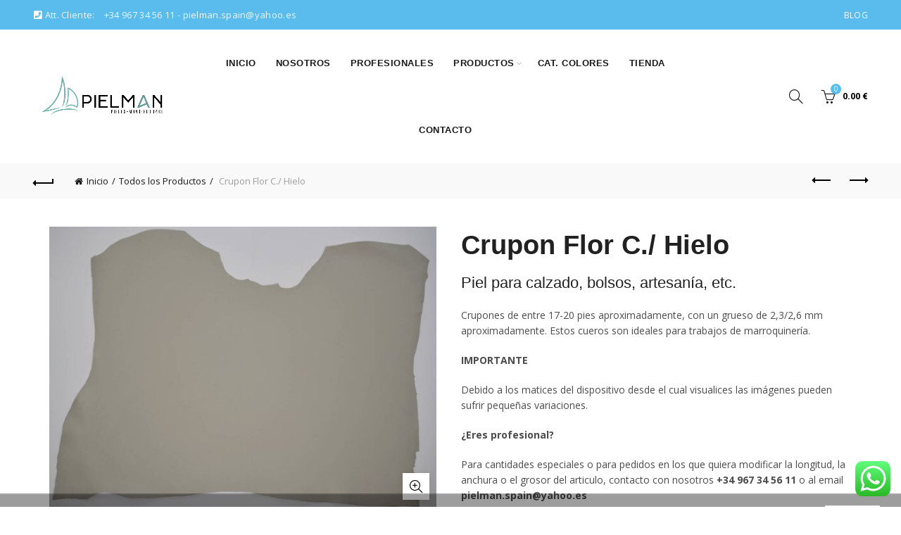

--- FILE ---
content_type: text/html; charset=UTF-8
request_url: https://pielman.com/producto/crupon-flor-c-hielo/
body_size: 18609
content:
<!DOCTYPE html>
<!--[if IE 8]>
<html class="ie ie8" lang="es">
<![endif]-->
<!--[if !(IE 7) & !(IE 8)]><!-->
<html lang="es">
<!--<![endif]-->
<head>
	<meta charset="UTF-8">
	<meta name="viewport" content="width=device-width, initial-scale=1.0, maximum-scale=1.0, user-scalable=no">
	<link rel="profile" href="https://gmpg.org/xfn/11">
	<link rel="pingback" href="https://pielman.com/xmlrpc.php">

	<title>Crupon Flor C./ Hielo &#8211; Cordones de piel para calzado</title>
<meta name='robots' content='max-image-preview:large' />
<link rel='dns-prefetch' href='//www.googletagmanager.com' />
<link rel='dns-prefetch' href='//fonts.googleapis.com' />
<link rel='dns-prefetch' href='//s.w.org' />
<link rel="alternate" type="application/rss+xml" title="Cordones de piel para calzado &raquo; Feed" href="https://pielman.com/feed/" />
<link rel="alternate" type="application/rss+xml" title="Cordones de piel para calzado &raquo; Feed de los comentarios" href="https://pielman.com/comments/feed/" />
<link rel='stylesheet' id='wp-block-library-css'  href='https://pielman.com/wp-includes/css/dist/block-library/style.min.css?ver=6.0.11' type='text/css' media='all' />
<link rel='stylesheet' id='wc-block-vendors-style-css'  href='https://pielman.com/wp-content/plugins/woocommerce/packages/woocommerce-blocks/build/vendors-style.css?ver=4.0.0' type='text/css' media='all' />
<link rel='stylesheet' id='wc-block-style-css'  href='https://pielman.com/wp-content/plugins/woocommerce/packages/woocommerce-blocks/build/style.css?ver=4.0.0' type='text/css' media='all' />
<style id='global-styles-inline-css' type='text/css'>
body{--wp--preset--color--black: #000000;--wp--preset--color--cyan-bluish-gray: #abb8c3;--wp--preset--color--white: #ffffff;--wp--preset--color--pale-pink: #f78da7;--wp--preset--color--vivid-red: #cf2e2e;--wp--preset--color--luminous-vivid-orange: #ff6900;--wp--preset--color--luminous-vivid-amber: #fcb900;--wp--preset--color--light-green-cyan: #7bdcb5;--wp--preset--color--vivid-green-cyan: #00d084;--wp--preset--color--pale-cyan-blue: #8ed1fc;--wp--preset--color--vivid-cyan-blue: #0693e3;--wp--preset--color--vivid-purple: #9b51e0;--wp--preset--gradient--vivid-cyan-blue-to-vivid-purple: linear-gradient(135deg,rgba(6,147,227,1) 0%,rgb(155,81,224) 100%);--wp--preset--gradient--light-green-cyan-to-vivid-green-cyan: linear-gradient(135deg,rgb(122,220,180) 0%,rgb(0,208,130) 100%);--wp--preset--gradient--luminous-vivid-amber-to-luminous-vivid-orange: linear-gradient(135deg,rgba(252,185,0,1) 0%,rgba(255,105,0,1) 100%);--wp--preset--gradient--luminous-vivid-orange-to-vivid-red: linear-gradient(135deg,rgba(255,105,0,1) 0%,rgb(207,46,46) 100%);--wp--preset--gradient--very-light-gray-to-cyan-bluish-gray: linear-gradient(135deg,rgb(238,238,238) 0%,rgb(169,184,195) 100%);--wp--preset--gradient--cool-to-warm-spectrum: linear-gradient(135deg,rgb(74,234,220) 0%,rgb(151,120,209) 20%,rgb(207,42,186) 40%,rgb(238,44,130) 60%,rgb(251,105,98) 80%,rgb(254,248,76) 100%);--wp--preset--gradient--blush-light-purple: linear-gradient(135deg,rgb(255,206,236) 0%,rgb(152,150,240) 100%);--wp--preset--gradient--blush-bordeaux: linear-gradient(135deg,rgb(254,205,165) 0%,rgb(254,45,45) 50%,rgb(107,0,62) 100%);--wp--preset--gradient--luminous-dusk: linear-gradient(135deg,rgb(255,203,112) 0%,rgb(199,81,192) 50%,rgb(65,88,208) 100%);--wp--preset--gradient--pale-ocean: linear-gradient(135deg,rgb(255,245,203) 0%,rgb(182,227,212) 50%,rgb(51,167,181) 100%);--wp--preset--gradient--electric-grass: linear-gradient(135deg,rgb(202,248,128) 0%,rgb(113,206,126) 100%);--wp--preset--gradient--midnight: linear-gradient(135deg,rgb(2,3,129) 0%,rgb(40,116,252) 100%);--wp--preset--duotone--dark-grayscale: url('#wp-duotone-dark-grayscale');--wp--preset--duotone--grayscale: url('#wp-duotone-grayscale');--wp--preset--duotone--purple-yellow: url('#wp-duotone-purple-yellow');--wp--preset--duotone--blue-red: url('#wp-duotone-blue-red');--wp--preset--duotone--midnight: url('#wp-duotone-midnight');--wp--preset--duotone--magenta-yellow: url('#wp-duotone-magenta-yellow');--wp--preset--duotone--purple-green: url('#wp-duotone-purple-green');--wp--preset--duotone--blue-orange: url('#wp-duotone-blue-orange');--wp--preset--font-size--small: 13px;--wp--preset--font-size--medium: 20px;--wp--preset--font-size--large: 36px;--wp--preset--font-size--x-large: 42px;}.has-black-color{color: var(--wp--preset--color--black) !important;}.has-cyan-bluish-gray-color{color: var(--wp--preset--color--cyan-bluish-gray) !important;}.has-white-color{color: var(--wp--preset--color--white) !important;}.has-pale-pink-color{color: var(--wp--preset--color--pale-pink) !important;}.has-vivid-red-color{color: var(--wp--preset--color--vivid-red) !important;}.has-luminous-vivid-orange-color{color: var(--wp--preset--color--luminous-vivid-orange) !important;}.has-luminous-vivid-amber-color{color: var(--wp--preset--color--luminous-vivid-amber) !important;}.has-light-green-cyan-color{color: var(--wp--preset--color--light-green-cyan) !important;}.has-vivid-green-cyan-color{color: var(--wp--preset--color--vivid-green-cyan) !important;}.has-pale-cyan-blue-color{color: var(--wp--preset--color--pale-cyan-blue) !important;}.has-vivid-cyan-blue-color{color: var(--wp--preset--color--vivid-cyan-blue) !important;}.has-vivid-purple-color{color: var(--wp--preset--color--vivid-purple) !important;}.has-black-background-color{background-color: var(--wp--preset--color--black) !important;}.has-cyan-bluish-gray-background-color{background-color: var(--wp--preset--color--cyan-bluish-gray) !important;}.has-white-background-color{background-color: var(--wp--preset--color--white) !important;}.has-pale-pink-background-color{background-color: var(--wp--preset--color--pale-pink) !important;}.has-vivid-red-background-color{background-color: var(--wp--preset--color--vivid-red) !important;}.has-luminous-vivid-orange-background-color{background-color: var(--wp--preset--color--luminous-vivid-orange) !important;}.has-luminous-vivid-amber-background-color{background-color: var(--wp--preset--color--luminous-vivid-amber) !important;}.has-light-green-cyan-background-color{background-color: var(--wp--preset--color--light-green-cyan) !important;}.has-vivid-green-cyan-background-color{background-color: var(--wp--preset--color--vivid-green-cyan) !important;}.has-pale-cyan-blue-background-color{background-color: var(--wp--preset--color--pale-cyan-blue) !important;}.has-vivid-cyan-blue-background-color{background-color: var(--wp--preset--color--vivid-cyan-blue) !important;}.has-vivid-purple-background-color{background-color: var(--wp--preset--color--vivid-purple) !important;}.has-black-border-color{border-color: var(--wp--preset--color--black) !important;}.has-cyan-bluish-gray-border-color{border-color: var(--wp--preset--color--cyan-bluish-gray) !important;}.has-white-border-color{border-color: var(--wp--preset--color--white) !important;}.has-pale-pink-border-color{border-color: var(--wp--preset--color--pale-pink) !important;}.has-vivid-red-border-color{border-color: var(--wp--preset--color--vivid-red) !important;}.has-luminous-vivid-orange-border-color{border-color: var(--wp--preset--color--luminous-vivid-orange) !important;}.has-luminous-vivid-amber-border-color{border-color: var(--wp--preset--color--luminous-vivid-amber) !important;}.has-light-green-cyan-border-color{border-color: var(--wp--preset--color--light-green-cyan) !important;}.has-vivid-green-cyan-border-color{border-color: var(--wp--preset--color--vivid-green-cyan) !important;}.has-pale-cyan-blue-border-color{border-color: var(--wp--preset--color--pale-cyan-blue) !important;}.has-vivid-cyan-blue-border-color{border-color: var(--wp--preset--color--vivid-cyan-blue) !important;}.has-vivid-purple-border-color{border-color: var(--wp--preset--color--vivid-purple) !important;}.has-vivid-cyan-blue-to-vivid-purple-gradient-background{background: var(--wp--preset--gradient--vivid-cyan-blue-to-vivid-purple) !important;}.has-light-green-cyan-to-vivid-green-cyan-gradient-background{background: var(--wp--preset--gradient--light-green-cyan-to-vivid-green-cyan) !important;}.has-luminous-vivid-amber-to-luminous-vivid-orange-gradient-background{background: var(--wp--preset--gradient--luminous-vivid-amber-to-luminous-vivid-orange) !important;}.has-luminous-vivid-orange-to-vivid-red-gradient-background{background: var(--wp--preset--gradient--luminous-vivid-orange-to-vivid-red) !important;}.has-very-light-gray-to-cyan-bluish-gray-gradient-background{background: var(--wp--preset--gradient--very-light-gray-to-cyan-bluish-gray) !important;}.has-cool-to-warm-spectrum-gradient-background{background: var(--wp--preset--gradient--cool-to-warm-spectrum) !important;}.has-blush-light-purple-gradient-background{background: var(--wp--preset--gradient--blush-light-purple) !important;}.has-blush-bordeaux-gradient-background{background: var(--wp--preset--gradient--blush-bordeaux) !important;}.has-luminous-dusk-gradient-background{background: var(--wp--preset--gradient--luminous-dusk) !important;}.has-pale-ocean-gradient-background{background: var(--wp--preset--gradient--pale-ocean) !important;}.has-electric-grass-gradient-background{background: var(--wp--preset--gradient--electric-grass) !important;}.has-midnight-gradient-background{background: var(--wp--preset--gradient--midnight) !important;}.has-small-font-size{font-size: var(--wp--preset--font-size--small) !important;}.has-medium-font-size{font-size: var(--wp--preset--font-size--medium) !important;}.has-large-font-size{font-size: var(--wp--preset--font-size--large) !important;}.has-x-large-font-size{font-size: var(--wp--preset--font-size--x-large) !important;}
</style>
<link rel='stylesheet' id='rs-plugin-settings-css'  href='https://pielman.com/wp-content/plugins/revslider/public/assets/css/rs6.css?ver=6.3.9' type='text/css' media='all' />
<style id='rs-plugin-settings-inline-css' type='text/css'>
#rs-demo-id {}
</style>
<style id='woocommerce-inline-inline-css' type='text/css'>
.woocommerce form .form-row .required { visibility: visible; }
</style>
<link rel='stylesheet' id='bootstrap-css'  href='https://pielman.com/wp-content/themes/basel/css/bootstrap.min.css?ver=5.2.0' type='text/css' media='all' />
<link rel='stylesheet' id='basel-style-css'  href='https://pielman.com/wp-content/themes/basel/style.min.css?ver=5.2.0' type='text/css' media='all' />
<link rel='stylesheet' id='js_composer_front-css'  href='https://pielman.com/wp-content/plugins/js_composer/assets/css/js_composer.min.css?ver=6.5.0' type='text/css' media='all' />
<link rel='stylesheet' id='vc_font_awesome_5_shims-css'  href='https://pielman.com/wp-content/plugins/js_composer/assets/lib/bower/font-awesome/css/v4-shims.min.css?ver=6.5.0' type='text/css' media='all' />
<link rel='stylesheet' id='vc_font_awesome_5-css'  href='https://pielman.com/wp-content/plugins/js_composer/assets/lib/bower/font-awesome/css/all.min.css?ver=6.5.0' type='text/css' media='all' />
<link rel='stylesheet' id='xts-google-fonts-css'  href='//fonts.googleapis.com/css?family=Open+Sans%3A300%2C400%2C600%2C700%2C800%2C300italic%2C400italic%2C600italic%2C700italic%2C800italic%7CLato%3A100%2C300%2C400%2C700%2C900%2C100italic%2C300italic%2C400italic%2C700italic%2C900italic&#038;ver=5.2.0' type='text/css' media='all' />
<link rel='stylesheet' id='basel-dynamic-style-css'  href='https://pielman.com/wp-content/uploads/2022/03/basel-dynamic-1647209576.css?ver=5.2.0' type='text/css' media='all' />
<script type="text/template" id="tmpl-variation-template">
	<div class="woocommerce-variation-description">{{{ data.variation.variation_description }}}</div>
	<div class="woocommerce-variation-price">{{{ data.variation.price_html }}}</div>
	<div class="woocommerce-variation-availability">{{{ data.variation.availability_html }}}</div>
</script>
<script type="text/template" id="tmpl-unavailable-variation-template">
	<p>Lo sentimos, este producto no está disponible. Por favor elige otra combinación.</p>
</script>
<script type='text/javascript' src='https://pielman.com/wp-includes/js/jquery/jquery.min.js?ver=3.6.0' id='jquery-core-js'></script>
<script type='text/javascript' src='https://pielman.com/wp-includes/js/jquery/jquery-migrate.min.js?ver=3.3.2' id='jquery-migrate-js'></script>
<script type='text/javascript' src='https://pielman.com/wp-content/plugins/revslider/public/assets/js/rbtools.min.js?ver=6.3.9' id='tp-tools-js'></script>
<script type='text/javascript' src='https://pielman.com/wp-content/plugins/revslider/public/assets/js/rs6.min.js?ver=6.3.9' id='revmin-js'></script>
<script type='text/javascript' src='https://pielman.com/wp-content/plugins/woocommerce/assets/js/jquery-blockui/jquery.blockUI.min.js?ver=2.70' id='jquery-blockui-js'></script>
<script type='text/javascript' id='wc-add-to-cart-js-extra'>
/* <![CDATA[ */
var wc_add_to_cart_params = {"ajax_url":"\/wp-admin\/admin-ajax.php","wc_ajax_url":"\/?wc-ajax=%%endpoint%%","i18n_view_cart":"Ver carrito","cart_url":"https:\/\/pielman.com\/carrito\/","is_cart":"","cart_redirect_after_add":"no"};
/* ]]> */
</script>
<script type='text/javascript' src='https://pielman.com/wp-content/plugins/woocommerce/assets/js/frontend/add-to-cart.min.js?ver=5.0.0' id='wc-add-to-cart-js'></script>
<script type='text/javascript' src='https://pielman.com/wp-content/plugins/js_composer/assets/js/vendors/woocommerce-add-to-cart.js?ver=6.5.0' id='vc_woocommerce-add-to-cart-js-js'></script>
<script type='text/javascript' src='https://www.googletagmanager.com/gtag/js?id=UA-201082681-1' id='google_gtagjs-js' async></script>
<script type='text/javascript' id='google_gtagjs-js-after'>
window.dataLayer = window.dataLayer || [];function gtag(){dataLayer.push(arguments);}
gtag('set', 'linker', {"domains":["pielman.com"]} );
gtag("js", new Date());
gtag("set", "developer_id.dZTNiMT", true);
gtag("config", "UA-201082681-1", {"anonymize_ip":true});
</script>
<!--[if lt IE 9]>
<script type='text/javascript' src='https://pielman.com/wp-content/themes/basel/js/html5.min.js?ver=5.2.0' id='basel_html5shiv-js'></script>
<![endif]-->
<link rel="https://api.w.org/" href="https://pielman.com/wp-json/" /><link rel="alternate" type="application/json" href="https://pielman.com/wp-json/wp/v2/product/2044" /><link rel="EditURI" type="application/rsd+xml" title="RSD" href="https://pielman.com/xmlrpc.php?rsd" />
<link rel="wlwmanifest" type="application/wlwmanifest+xml" href="https://pielman.com/wp-includes/wlwmanifest.xml" /> 
<meta name="generator" content="WordPress 6.0.11" />
<meta name="generator" content="WooCommerce 5.0.0" />
<link rel="canonical" href="https://pielman.com/producto/crupon-flor-c-hielo/" />
<link rel='shortlink' href='https://pielman.com/?p=2044' />
<link rel="alternate" type="application/json+oembed" href="https://pielman.com/wp-json/oembed/1.0/embed?url=https%3A%2F%2Fpielman.com%2Fproducto%2Fcrupon-flor-c-hielo%2F" />
<link rel="alternate" type="text/xml+oembed" href="https://pielman.com/wp-json/oembed/1.0/embed?url=https%3A%2F%2Fpielman.com%2Fproducto%2Fcrupon-flor-c-hielo%2F&#038;format=xml" />
<meta name="generator" content="Site Kit by Google 1.35.0" /><!-- This site is powered by WooCommerce Redsys Gateway Light v.3.0.2 - https://es.wordpress.org/plugins/woo-redsys-gateway-light/ --><meta name="theme-color" content="">        <style> 
            	
			/* Shop popup */
			
			.basel-promo-popup {
			   max-width: 900px;
			}
	
            .site-logo {
                width: 20%;
            }    

            .site-logo img {
                max-width: 200px;
                max-height: 95px;
            }    

                            .right-column {
                    width: 250px;
                }  
            
                            .basel-woocommerce-layered-nav .basel-scroll {
                    max-height: 280px;
                }
            
			/* header Banner */
			.header-banner {
				height: 40px;
			}
	
			.header-banner-display .website-wrapper {
				margin-top:40px;
			}	

            /* Topbar height configs */

			.topbar-menu ul > li {
				line-height: 42px;
			}
			
			.topbar-wrapp,
			.topbar-content:before {
				height: 42px;
			}
			
			.sticky-header-prepared.basel-top-bar-on .header-shop, 
			.sticky-header-prepared.basel-top-bar-on .header-split,
			.enable-sticky-header.basel-header-overlap.basel-top-bar-on .main-header {
				top: 42px;
			}

            /* Header height configs */

            /* Limit logo image height for according to header height */
            .site-logo img {
                max-height: 95px;
            } 

            /* And for sticky header logo also */
            .act-scroll .site-logo img,
            .header-clone .site-logo img {
                max-height: 75px;
            }   

            /* Set sticky headers height for cloned headers based on menu links line height */
            .header-clone .main-nav .menu > li > a {
                height: 75px;
                line-height: 75px;
            } 

            /* Height for switch logos */

            .sticky-header-real:not(.global-header-menu-top) .switch-logo-enable .basel-logo {
                height: 95px;
            }

            .sticky-header-real:not(.global-header-menu-top) .act-scroll .switch-logo-enable .basel-logo {
                height: 75px;
            }

            .sticky-header-real:not(.global-header-menu-top) .act-scroll .switch-logo-enable {
                transform: translateY(-75px);
                -webkit-transform: translateY(-75px);
            }

                            /* Header height for these layouts based on it's menu links line height */
                .main-nav .menu > li > a {
                    height: 95px;
                    line-height: 95px;
                }  
                /* The same for sticky header */
                .act-scroll .main-nav .menu > li > a {
                    height: 75px;
                    line-height: 75px;
                }  
            
            
            
            
            /* Page headings settings for heading overlap. Calculate on the header height base */

            .basel-header-overlap .title-size-default,
            .basel-header-overlap .title-size-small,
            .basel-header-overlap .title-shop.without-title.title-size-default,
            .basel-header-overlap .title-shop.without-title.title-size-small {
                padding-top: 135px;
            }


            .basel-header-overlap .title-shop.without-title.title-size-large,
            .basel-header-overlap .title-size-large {
                padding-top: 215px;
            }

            @media (max-width: 991px) {

				/* header Banner */
				.header-banner {
					height: 40px;
				}
	
				.header-banner-display .website-wrapper {
					margin-top:40px;
				}

	            /* Topbar height configs */
				.topbar-menu ul > li {
					line-height: 38px;
				}
				
				.topbar-wrapp,
				.topbar-content:before {
					height: 38px;
				}
				
				.sticky-header-prepared.basel-top-bar-on .header-shop, 
				.sticky-header-prepared.basel-top-bar-on .header-split,
				.enable-sticky-header.basel-header-overlap.basel-top-bar-on .main-header {
					top: 38px;
				}

                /* Set header height for mobile devices */
                .main-header .wrapp-header {
                    min-height: 60px;
                } 

                /* Limit logo image height for mobile according to mobile header height */
                .site-logo img {
                    max-height: 60px;
                }   

                /* Limit logo on sticky header. Both header real and header cloned */
                .act-scroll .site-logo img,
                .header-clone .site-logo img {
                    max-height: 60px;
                }

                /* Height for switch logos */

                .main-header .switch-logo-enable .basel-logo {
                    height: 60px;
                }

                .sticky-header-real:not(.global-header-menu-top) .act-scroll .switch-logo-enable .basel-logo {
                    height: 60px;
                }

                .sticky-header-real:not(.global-header-menu-top) .act-scroll .switch-logo-enable {
                    transform: translateY(-60px);
                    -webkit-transform: translateY(-60px);
                }

                /* Page headings settings for heading overlap. Calculate on the MOBILE header height base */
                .basel-header-overlap .title-size-default,
                .basel-header-overlap .title-size-small,
                .basel-header-overlap .title-shop.without-title.title-size-default,
                .basel-header-overlap .title-shop.without-title.title-size-small {
                    padding-top: 80px;
                }

                .basel-header-overlap .title-shop.without-title.title-size-large,
                .basel-header-overlap .title-size-large {
                    padding-top: 120px;
                }
 
            }

                 
                    </style>
        
        
			<noscript><style>.woocommerce-product-gallery{ opacity: 1 !important; }</style></noscript>
	<meta name="generator" content="Powered by WPBakery Page Builder - drag and drop page builder for WordPress."/>
<meta name="generator" content="Powered by Slider Revolution 6.3.9 - responsive, Mobile-Friendly Slider Plugin for WordPress with comfortable drag and drop interface." />
<link rel="icon" href="https://pielman.com/wp-content/uploads/2021/03/cropped-fabricantes-de-cordones-de-piel-para-calzado-32x32.png" sizes="32x32" />
<link rel="icon" href="https://pielman.com/wp-content/uploads/2021/03/cropped-fabricantes-de-cordones-de-piel-para-calzado-192x192.png" sizes="192x192" />
<link rel="apple-touch-icon" href="https://pielman.com/wp-content/uploads/2021/03/cropped-fabricantes-de-cordones-de-piel-para-calzado-180x180.png" />
<meta name="msapplication-TileImage" content="https://pielman.com/wp-content/uploads/2021/03/cropped-fabricantes-de-cordones-de-piel-para-calzado-270x270.png" />
<script type="text/javascript">function setREVStartSize(e){
			//window.requestAnimationFrame(function() {				 
				window.RSIW = window.RSIW===undefined ? window.innerWidth : window.RSIW;	
				window.RSIH = window.RSIH===undefined ? window.innerHeight : window.RSIH;	
				try {								
					var pw = document.getElementById(e.c).parentNode.offsetWidth,
						newh;
					pw = pw===0 || isNaN(pw) ? window.RSIW : pw;
					e.tabw = e.tabw===undefined ? 0 : parseInt(e.tabw);
					e.thumbw = e.thumbw===undefined ? 0 : parseInt(e.thumbw);
					e.tabh = e.tabh===undefined ? 0 : parseInt(e.tabh);
					e.thumbh = e.thumbh===undefined ? 0 : parseInt(e.thumbh);
					e.tabhide = e.tabhide===undefined ? 0 : parseInt(e.tabhide);
					e.thumbhide = e.thumbhide===undefined ? 0 : parseInt(e.thumbhide);
					e.mh = e.mh===undefined || e.mh=="" || e.mh==="auto" ? 0 : parseInt(e.mh,0);		
					if(e.layout==="fullscreen" || e.l==="fullscreen") 						
						newh = Math.max(e.mh,window.RSIH);					
					else{					
						e.gw = Array.isArray(e.gw) ? e.gw : [e.gw];
						for (var i in e.rl) if (e.gw[i]===undefined || e.gw[i]===0) e.gw[i] = e.gw[i-1];					
						e.gh = e.el===undefined || e.el==="" || (Array.isArray(e.el) && e.el.length==0)? e.gh : e.el;
						e.gh = Array.isArray(e.gh) ? e.gh : [e.gh];
						for (var i in e.rl) if (e.gh[i]===undefined || e.gh[i]===0) e.gh[i] = e.gh[i-1];
											
						var nl = new Array(e.rl.length),
							ix = 0,						
							sl;					
						e.tabw = e.tabhide>=pw ? 0 : e.tabw;
						e.thumbw = e.thumbhide>=pw ? 0 : e.thumbw;
						e.tabh = e.tabhide>=pw ? 0 : e.tabh;
						e.thumbh = e.thumbhide>=pw ? 0 : e.thumbh;					
						for (var i in e.rl) nl[i] = e.rl[i]<window.RSIW ? 0 : e.rl[i];
						sl = nl[0];									
						for (var i in nl) if (sl>nl[i] && nl[i]>0) { sl = nl[i]; ix=i;}															
						var m = pw>(e.gw[ix]+e.tabw+e.thumbw) ? 1 : (pw-(e.tabw+e.thumbw)) / (e.gw[ix]);					
						newh =  (e.gh[ix] * m) + (e.tabh + e.thumbh);
					}				
					if(window.rs_init_css===undefined) window.rs_init_css = document.head.appendChild(document.createElement("style"));					
					document.getElementById(e.c).height = newh+"px";
					window.rs_init_css.innerHTML += "#"+e.c+"_wrapper { height: "+newh+"px }";				
				} catch(e){
					console.log("Failure at Presize of Slider:" + e)
				}					   
			//});
		  };</script>
<noscript><style> .wpb_animate_when_almost_visible { opacity: 1; }</style></noscript></head>

<body data-rsssl=1 class="product-template-default single single-product postid-2044 theme-basel woocommerce woocommerce-page woocommerce-no-js wrapper-full-width global-cart-design-2 global-search-full-screen global-header-simple mobile-nav-from-left basel-product-design-default basel-light catalog-mode-off categories-accordion-on global-wishlist-disable basel-top-bar-on basel-ajax-shop-on basel-ajax-search-on enable-sticky-header header-full-width sticky-header-clone offcanvas-sidebar-mobile offcanvas-sidebar-tablet wpb-js-composer js-comp-ver-6.5.0 vc_responsive">
				<div class="login-form-side">
				<div class="widget-heading">
					<h3 class="widget-title">Sign in</h3>
					<a href="#" class="widget-close">close</a>
				</div>
				
				<div class="login-form">
							<form method="post" class="login woocommerce-form woocommerce-form-login " action="https://pielman.com/mi-cuenta/" >

			
			
			<p class="woocommerce-FormRow woocommerce-FormRow--wide form-row form-row-wide form-row-username">
				<label for="username">Username or email&nbsp;<span class="required">*</span></label>
				<input type="text" class="woocommerce-Input woocommerce-Input--text input-text" name="username" id="username" autocomplete="username" value="" />
			</p>
			<p class="woocommerce-FormRow woocommerce-FormRow--wide form-row form-row-wide form-row-password">
				<label for="password">Password&nbsp;<span class="required">*</span></label>
				<input class="woocommerce-Input woocommerce-Input--text input-text" type="password" name="password" id="password" autocomplete="current-password" />
			</p>

			
			<p class="form-row">
				<input type="hidden" id="woocommerce-login-nonce" name="woocommerce-login-nonce" value="43a44556c3" /><input type="hidden" name="_wp_http_referer" value="/producto/crupon-flor-c-hielo/" />								<button type="submit" class="woocommerce-button button woocommerce-form-login__submit" name="login" value="Log in">Log in</button>
			</p>

			<div class="login-form-footer">
				<a href="https://pielman.com/mi-cuenta/lost-password/" class="woocommerce-LostPassword lost_password">Lost your password?</a>
				<label class="woocommerce-form__label woocommerce-form__label-for-checkbox woocommerce-form-login__rememberme">
					<input class="woocommerce-form__input woocommerce-form__input-checkbox" name="rememberme" type="checkbox" value="forever" /> <span>Remember me</span>
				</label>
			</div>
			
			
			
		</form>

						</div>
				
				<div class="register-question">
					<span class="create-account-text">No account yet?</span>
					<a class="btn btn-style-link" href="https://pielman.com/mi-cuenta/?action=register">Create an Account</a>
				</div>
			</div>
						<div class="mobile-nav">
							<form role="search" method="get" id="searchform" class="searchform  basel-ajax-search" action="https://pielman.com/"  data-thumbnail="1" data-price="1" data-count="5" data-post_type="product" data-symbols_count="3" data-sku="0">
				<div>
					<label class="screen-reader-text">Search for:</label>
					<input type="text" class="search-field" placeholder="Search for products" value="" name="s" id="s" />
					<input type="hidden" name="post_type" id="post_type" value="product">
										<button type="submit" id="searchsubmit" value="Search">Search</button>
					
				</div>
			</form>
			<div class="search-results-wrapper"><div class="basel-scroll"><div class="basel-search-results basel-scroll-content"></div></div></div>
		<div class="menu-pielman-container"><ul id="menu-pielman" class="site-mobile-menu"><li id="menu-item-1682" class="menu-item menu-item-type-post_type menu-item-object-page menu-item-home menu-item-1682 menu-item-design-default item-event-hover"><a href="https://pielman.com/">Inicio</a></li>
<li id="menu-item-1759" class="menu-item menu-item-type-post_type menu-item-object-page menu-item-1759 menu-item-design-default item-event-hover"><a href="https://pielman.com/venta-de-piel-para-artesanos/">Nosotros</a></li>
<li id="menu-item-1764" class="menu-item menu-item-type-post_type menu-item-object-page menu-item-1764 menu-item-design-default item-event-hover"><a href="https://pielman.com/venta-de-cordones-de-piel-para-profesionales/">Profesionales</a></li>
<li id="menu-item-1691" class="menu-item menu-item-type-custom menu-item-object-custom menu-item-has-children menu-item-1691 menu-item-design-default item-event-hover"><a href="#">Productos</a>
<div class="sub-menu-dropdown color-scheme-dark">

<div class="container">

<ul class="sub-menu color-scheme-dark">
	<li id="menu-item-1803" class="menu-item menu-item-type-post_type menu-item-object-page menu-item-1803 menu-item-design-default item-event-hover"><a href="https://pielman.com/fabricantes-de-cordones-de-piel-para-calzado-venta-de-piel-para-profesionales/">Cordones</a></li>
	<li id="menu-item-1801" class="menu-item menu-item-type-post_type menu-item-object-page menu-item-1801 menu-item-design-default item-event-hover"><a href="https://pielman.com/fabricantes-de-pieles-para-artesanos-pielman/">Pieles</a></li>
	<li id="menu-item-1802" class="menu-item menu-item-type-post_type menu-item-object-page menu-item-1802 menu-item-design-default item-event-hover"><a href="https://pielman.com/perforados-de-piel-para-profesionales-pielman/">Perforados</a></li>
</ul>
</div>
</div>
</li>
<li id="menu-item-1992" class="menu-item menu-item-type-custom menu-item-object-custom menu-item-1992 menu-item-design-default item-event-hover"><a href="https://pielman.com/catalogo-pielman.pdf">Cat. Colores</a></li>
<li id="menu-item-1684" class="menu-item menu-item-type-post_type menu-item-object-page current_page_parent menu-item-1684 menu-item-design-default item-event-hover"><a href="https://pielman.com/tienda/">Tienda</a></li>
<li id="menu-item-1683" class="menu-item menu-item-type-post_type menu-item-object-page menu-item-1683 menu-item-design-default item-event-hover"><a href="https://pielman.com/fabricantes-de-cordones-de-piel-para-calzado-2/">Contacto</a></li>
</ul></div>			<div class="header-links my-account-with-text">
				<ul>
												<li class="login-side-opener"><a href="https://pielman.com/mi-cuenta/">Login / Register</a></li>
									</ul>		
			</div>
					</div><!--END MOBILE-NAV-->
						<div class="cart-widget-side">
					<div class="widget-heading">
						<h3 class="widget-title">Shopping cart</h3>
						<a href="#" class="widget-close">close</a>
					</div>
					<div class="widget woocommerce widget_shopping_cart"><div class="widget_shopping_cart_content"></div></div>				</div>
			<div class="website-wrapper">
			<div class="topbar-wrapp color-scheme-light">
			<div class="container">
				<div class="topbar-content">
					<div class="top-bar-left">
						
													<i class="fa fa-phone-square" style="color:white"> </i> Att. Cliente: <span style="margin-left:10px">+34 967 34 56 11 -  pielman.spain@yahoo.es</span>												
						
					</div>
					<div class="top-bar-right">
						<div class="topbar-menu">
							<div class="menu-top-bar-container"><ul id="menu-top-bar" class="menu"><li id="menu-item-279" class="menu-item menu-item-type-post_type menu-item-object-page menu-item-279 menu-item-design-default item-event-hover"><a href="https://pielman.com/blog/">Blog</a></li>
</ul></div>						</div>
					</div>
				</div>
			</div>
		</div> <!--END TOP HEADER-->
	
	
	<!-- HEADER -->
	<header class="main-header header-has-no-bg header-simple icons-design-line color-scheme-dark">

		<div class="container">
<div class="wrapp-header">
			<div class="site-logo">
				<div class="basel-logo-wrap switch-logo-enable">
					<a href="https://pielman.com/" class="basel-logo basel-main-logo" rel="home">
						<img src="https://pielman.com/wp-content/uploads/2021/03/fabricantes-de-cordones-de-piel-para-calzado.png" alt="Cordones de piel para calzado" />					</a>
																	<a href="https://pielman.com/" class="basel-logo basel-sticky-logo" rel="home">
							<img src="https://pielman.com/wp-content/uploads/2021/03/fabricantes-de-cordones-de-piel-para-calzado.png" alt="Cordones de piel para calzado" />						</a>
									</div>
			</div>
					<div class="main-nav site-navigation basel-navigation menu-center" role="navigation">
				<div class="menu-pielman-container"><ul id="menu-pielman-1" class="menu"><li class="menu-item menu-item-type-post_type menu-item-object-page menu-item-home menu-item-1682 menu-item-design-default item-event-hover"><a href="https://pielman.com/">Inicio</a></li>
<li class="menu-item menu-item-type-post_type menu-item-object-page menu-item-1759 menu-item-design-default item-event-hover"><a href="https://pielman.com/venta-de-piel-para-artesanos/">Nosotros</a></li>
<li class="menu-item menu-item-type-post_type menu-item-object-page menu-item-1764 menu-item-design-default item-event-hover"><a href="https://pielman.com/venta-de-cordones-de-piel-para-profesionales/">Profesionales</a></li>
<li class="menu-item menu-item-type-custom menu-item-object-custom menu-item-has-children menu-item-1691 menu-item-design-default item-event-hover"><a href="#">Productos</a>
<div class="sub-menu-dropdown color-scheme-dark">

<div class="container">

<ul class="sub-menu color-scheme-dark">
	<li class="menu-item menu-item-type-post_type menu-item-object-page menu-item-1803 menu-item-design-default item-event-hover"><a href="https://pielman.com/fabricantes-de-cordones-de-piel-para-calzado-venta-de-piel-para-profesionales/">Cordones</a></li>
	<li class="menu-item menu-item-type-post_type menu-item-object-page menu-item-1801 menu-item-design-default item-event-hover"><a href="https://pielman.com/fabricantes-de-pieles-para-artesanos-pielman/">Pieles</a></li>
	<li class="menu-item menu-item-type-post_type menu-item-object-page menu-item-1802 menu-item-design-default item-event-hover"><a href="https://pielman.com/perforados-de-piel-para-profesionales-pielman/">Perforados</a></li>
</ul>
</div>
</div>
</li>
<li class="menu-item menu-item-type-custom menu-item-object-custom menu-item-1992 menu-item-design-default item-event-hover"><a href="https://pielman.com/catalogo-pielman.pdf">Cat. Colores</a></li>
<li class="menu-item menu-item-type-post_type menu-item-object-page current_page_parent menu-item-1684 menu-item-design-default item-event-hover"><a href="https://pielman.com/tienda/">Tienda</a></li>
<li class="menu-item menu-item-type-post_type menu-item-object-page menu-item-1683 menu-item-design-default item-event-hover"><a href="https://pielman.com/fabricantes-de-cordones-de-piel-para-calzado-2/">Contacto</a></li>
</ul></div>			</div><!--END MAIN-NAV-->
		<div class="right-column">
			<div class="search-button basel-search-full-screen">
				<a href="#">
					<i class="fa fa-search"></i>
				</a>
				<div class="basel-search-wrapper">
					<div class="basel-search-inner">
						<span class="basel-close-search">close</span>
									<form role="search" method="get" id="searchform" class="searchform  basel-ajax-search" action="https://pielman.com/"  data-thumbnail="1" data-price="1" data-count="5" data-post_type="product" data-symbols_count="3" data-sku="0">
				<div>
					<label class="screen-reader-text">Search for:</label>
					<input type="text" class="search-field" placeholder="Search for products" value="" name="s" id="s" />
					<input type="hidden" name="post_type" id="post_type" value="product">
										<button type="submit" id="searchsubmit" value="Search">Search</button>
					
				</div>
			</form>
			<div class="search-results-wrapper"><div class="basel-scroll"><div class="basel-search-results basel-scroll-content"></div></div></div>
							</div>
				</div>
			</div>
				<div class="shopping-cart basel-cart-design-2 basel-cart-icon cart-widget-opener">
			<a href="https://pielman.com/carrito/">
				<span>Cart (<span>o</span>)</span>
				<span class="basel-cart-totals">
								<span class="basel-cart-number">0</span>
							<span class="subtotal-divider">/</span> 
								<span class="basel-cart-subtotal"><span class="woocommerce-Price-amount amount"><bdi>0.00&nbsp;<span class="woocommerce-Price-currencySymbol">&euro;</span></bdi></span></span>
						</span>
			</a>
					</div>
					<div class="mobile-nav-icon">
				<span class="basel-burger"></span>
			</div><!--END MOBILE-NAV-ICON-->
		</div>
</div>
</div>

	</header><!--END MAIN HEADER-->

	<div class="clear"></div>
	
						<div class="main-page-wrapper">
		
						
			
		<!-- MAIN CONTENT AREA -->
				<div class="container-fluid">
			<div class="row">
		
	<div class="site-content shop-content-area col-sm-12 content-with-products description-area-before" role="main">
		
			
<div class="single-breadcrumbs-wrapper">
	<div class="container">
					<a href="javascript:baselThemeModule.backHistory()" class="basel-back-btn basel-tooltip"><span>Back</span></a>
		<nav class="woocommerce-breadcrumb"><a href="https://pielman.com">Inicio</a><a href="https://pielman.com/categoria-producto/fabricacion-de-cordones-de-piel/">Todos los Productos</a><span class="breadcrumb-last"> Crupon Flor C./ Hielo</span></nav>								<div class="basel-products-nav">
								<div class="product-btn product-prev">
					<a href="https://pielman.com/producto/piel-nautica-c-marron-030/">Previous product<span></span></a>
					<div class="wrapper-short">
						<div class="product-short">
							<a href="https://pielman.com/producto/piel-nautica-c-marron-030/" class="product-thumb">
								<img width="300" height="300" src="https://pielman.com/wp-content/uploads/2022/03/color-marron030-300x300.jpg" class="attachment-woocommerce_thumbnail size-woocommerce_thumbnail" alt="" loading="lazy" srcset="https://pielman.com/wp-content/uploads/2022/03/color-marron030-300x300.jpg 300w, https://pielman.com/wp-content/uploads/2022/03/color-marron030-150x150.jpg 150w, https://pielman.com/wp-content/uploads/2022/03/color-marron030-600x600.jpg 600w, https://pielman.com/wp-content/uploads/2022/03/color-marron030-100x100.jpg 100w" sizes="(max-width: 300px) 100vw, 300px" />							</a>
							<a href="https://pielman.com/producto/piel-nautica-c-marron-030/" class="product-title">
								Crupon Flor C./ Marron 030							</a>
							<span class="price">
															</span>
						</div>
					</div>
				</div>
				
								<div class="product-btn product-next">
					<a href="https://pielman.com/producto/crupon-flor-c-beig050-copia/">Next product<span></span></a>
					<div class="wrapper-short">
						<div class="product-short">
							<a href="https://pielman.com/producto/crupon-flor-c-beig050-copia/" class="product-thumb">
								<img width="300" height="300" src="https://pielman.com/wp-content/uploads/2022/03/color-beig050-300x300.jpg" class="attachment-woocommerce_thumbnail size-woocommerce_thumbnail" alt="" loading="lazy" srcset="https://pielman.com/wp-content/uploads/2022/03/color-beig050-300x300.jpg 300w, https://pielman.com/wp-content/uploads/2022/03/color-beig050-150x150.jpg 150w, https://pielman.com/wp-content/uploads/2022/03/color-beig050-600x600.jpg 600w, https://pielman.com/wp-content/uploads/2022/03/color-beig050-100x100.jpg 100w" sizes="(max-width: 300px) 100vw, 300px" />							</a>
							<a href="https://pielman.com/producto/crupon-flor-c-beig050-copia/" class="product-title">
								Crupon Flor C./ Beig 050							</a>
							<span class="price">
															</span>
						</div>
					</div>
				</div>
							</div>
					</div>
</div>

<div class="container">
	<div class="woocommerce-notices-wrapper"></div></div>
<div id="product-2044" class="single-product-page single-product-content product-design-default product type-product post-2044 status-publish first onbackorder product_cat-pieles-nauticas product_cat-fabricacion-de-cordones-de-piel has-post-thumbnail shipping-taxable product-type-variable">

	<div class="container">

		<div class="row">
			<div class="product-image-summary col-sm-12">
				<div class="row">
					<div class="col-sm-6 product-images">
						<div class="woocommerce-product-gallery woocommerce-product-gallery--with-images woocommerce-product-gallery--columns-4 images images row thumbs-position-bottom image-action-zoom" style="opacity: 0; transition: opacity .25s ease-in-out;">
	<div class="col-sm-12">
		<figure class="woocommerce-product-gallery__wrapper owl-carousel">
			<figure data-thumb="https://pielman.com/wp-content/uploads/2022/03/color-hielo-300x300.jpg" class="woocommerce-product-gallery__image"><a href="https://pielman.com/wp-content/uploads/2022/03/color-hielo.jpg"><img width="600" height="439" src="https://pielman.com/wp-content/uploads/2022/03/color-hielo-600x439.jpg" class="wp-post-image wp-post-image" alt="" title="color-hielo" data-caption="" data-src="https://pielman.com/wp-content/uploads/2022/03/color-hielo.jpg" data-large_image="https://pielman.com/wp-content/uploads/2022/03/color-hielo.jpg" data-large_image_width="1623" data-large_image_height="1187" srcset="https://pielman.com/wp-content/uploads/2022/03/color-hielo-600x439.jpg 600w, https://pielman.com/wp-content/uploads/2022/03/color-hielo-300x219.jpg 300w, https://pielman.com/wp-content/uploads/2022/03/color-hielo-1024x749.jpg 1024w, https://pielman.com/wp-content/uploads/2022/03/color-hielo-768x562.jpg 768w, https://pielman.com/wp-content/uploads/2022/03/color-hielo-1536x1123.jpg 1536w, https://pielman.com/wp-content/uploads/2022/03/color-hielo.jpg 1623w" sizes="(max-width: 600px) 100vw, 600px" /></a></figure>		</figure>
					<div class="basel-show-product-gallery-wrap"><a href="#" class="basel-show-product-gallery basel-tooltip">Click to enlarge</a></div>
			</div>

	</div>
					</div>
					<div class="col-sm-6 summary entry-summary">
						<div class="summary-inner ">
							<div class="basel-scroll-content">
								
<h1 itemprop="name" class="product_title entry-title">Crupon Flor C./ Hielo</h1><p class="price"></p>
<div class="woocommerce-product-details__short-description">
	<h3>Piel para calzado, bolsos, artesanía, etc.</h3>
<p>Crupones de entre 17-20 pies aproximadamente, con un grueso de 2,3/2,6 mm aproximadamente. Estos cueros son ideales para trabajos de marroquinería.</p>
<p><strong>IMPORTANTE</strong></p>
<p>Debido a los matices del dispositivo desde el cual visualices las imágenes pueden sufrir pequeñas variaciones.</p>
<p><strong>¿Eres profesional?</strong></p>
<p>Para cantidades especiales o para pedidos en los que quiera modificar la longitud, la anchura o el grosor del articulo, contacto con nosotros <strong>+34 967 34 56 11</strong> o al email <strong>pielman.spain@yahoo.es</strong></p>
<div role="form" class="wpcf7" id="wpcf7-f179-p2044-o1" lang="en-US" dir="ltr">
<div class="screen-reader-response"><p role="status" aria-live="polite" aria-atomic="true"></p> <ul></ul></div>
<form action="/producto/crupon-flor-c-hielo/#wpcf7-f179-p2044-o1" method="post" class="wpcf7-form init" novalidate="novalidate" data-status="init">
<div style="display: none;">
<input type="hidden" name="_wpcf7" value="179" />
<input type="hidden" name="_wpcf7_version" value="5.4" />
<input type="hidden" name="_wpcf7_locale" value="en_US" />
<input type="hidden" name="_wpcf7_unit_tag" value="wpcf7-f179-p2044-o1" />
<input type="hidden" name="_wpcf7_container_post" value="2044" />
<input type="hidden" name="_wpcf7_posted_data_hash" value="" />
</div>
<div class="row">
<div class="col-md-6">
<p><label>Nombre (requerido)</label> <span class="wpcf7-form-control-wrap your-name"><input type="text" name="your-name" value="" size="40" class="wpcf7-form-control wpcf7-text wpcf7-validates-as-required" aria-required="true" aria-invalid="false" /></span> </p>
</div>
<div class="col-md-6">
<p><label>Email (requerido)</label> <span class="wpcf7-form-control-wrap your-email"><input type="email" name="your-email" value="" size="40" class="wpcf7-form-control wpcf7-text wpcf7-email wpcf7-validates-as-required wpcf7-validates-as-email" aria-required="true" aria-invalid="false" /></span> </p>
</div>
</div>
<p><label>Asunto</label><span class="wpcf7-form-control-wrap your-subject"><input type="text" name="your-subject" value="" size="40" class="wpcf7-form-control wpcf7-text" aria-invalid="false" /></span> </p>
<p><label>Tu Consulta</label> <span class="wpcf7-form-control-wrap your-message"><textarea name="your-message" cols="40" rows="10" class="wpcf7-form-control wpcf7-textarea" aria-invalid="false"></textarea></span> </p>
<p><input type="submit" value="ENVIAR CONSULTA" class="wpcf7-form-control wpcf7-submit btn btn-color-primary" /></p>
<div class="wpcf7-response-output" aria-hidden="true"></div></form></div>
</div>

<form class="variations_form cart" method="post" enctype='multipart/form-data' data-product_id="2044" data-product_variations="[]">
		
			<p class="stock out-of-stock">Este producto no está disponible porque no quedan existencias.</p>
	
	</form>

<div class="product_meta">

	
			
		<span class="sku_wrapper">SKU: <span class="sku">N/D</span></span>

	
	<span class="posted_in">Categorías: <a href="https://pielman.com/categoria-producto/pieles-nauticas/" rel="tag">Crupón Flor</a><span class="meta-sep">,</span> <a href="https://pielman.com/categoria-producto/fabricacion-de-cordones-de-piel/" rel="tag">Todos los Productos</a></span>
	
	
</div>

															</div>
						</div>
					</div>
				</div><!-- .summary -->
			</div>

			
		</div>
	</div>

	
	<div class="container">
			</div>

			
		<div class="product-tabs-wrapper">
			<div class="container">
				<div class="row">
					<div class="col-sm-12">
											</div>
				</div>	
			</div>
		</div>

	
</div><!-- #product-2044 -->


		
	</div>
	<div class="clearfix"></div>
	
	<div class="container related-and-upsells">
		
	<section class="related-products">
		
		            <h3 class="title slider-title">Productos relacionados</h3>
				
						
				<div id="carousel-958" class="vc_carousel_container " data-owl-carousel data-desktop="4" data-desktop_small="3" data-tablet="3" data-mobile="2">
					<div class="owl-carousel product-items ">

									<div class="product-item owl-carousel-item">
				<div class="owl-carousel-item-inner">

																		<div class="product-grid-item basel-hover-alt product product-in-carousel type-product post-1602 status-publish last instock product_cat-comprar-cordones-nauticos-de-piel product_cat-fabricacion-de-cordones-de-piel has-post-thumbnail shipping-taxable purchasable product-type-variable" data-loop="1" data-id="1602">

		<div class="product-element-top">
	<a href="https://pielman.com/producto/cordon-nautico-negro/">
		<img width="300" height="300" src="https://pielman.com/wp-content/uploads/2021/03/cordones-nauticos-de-piel-para-calzado-color-negro-fabricantes-de-cordones-300x300.jpg" class="attachment-woocommerce_thumbnail size-woocommerce_thumbnail" alt="" loading="lazy" srcset="https://pielman.com/wp-content/uploads/2021/03/cordones-nauticos-de-piel-para-calzado-color-negro-fabricantes-de-cordones-300x300.jpg 300w, https://pielman.com/wp-content/uploads/2021/03/cordones-nauticos-de-piel-para-calzado-color-negro-fabricantes-de-cordones-100x100.jpg 100w, https://pielman.com/wp-content/uploads/2021/03/cordones-nauticos-de-piel-para-calzado-color-negro-fabricantes-de-cordones-150x150.jpg 150w, https://pielman.com/wp-content/uploads/2021/03/cordones-nauticos-de-piel-para-calzado-color-negro-fabricantes-de-cordones-600x600.jpg 600w" sizes="(max-width: 300px) 100vw, 300px" />	</a>
		<div class="basel-buttons">
									<div class="quick-view">
				<a 
					href="https://pielman.com/producto/cordon-nautico-negro/" 
					class="open-quick-view quick-view-button"
					data-id="1602">Quick View</a>
			</div>
			</div>
</div>
<h3 class="product-title"><a href="https://pielman.com/producto/cordon-nautico-negro/">Cordón Náutico Negro</a></h3>

<div class="wrap-price">
	<div class="wrapp-swap">
		<div class="swap-elements">
			
	<span class="price"><span class="woocommerce-Price-amount amount"><bdi>48.34&nbsp;<span class="woocommerce-Price-currencySymbol">&euro;</span></bdi></span></span>
			<div class="btn-add">
				<a href="https://pielman.com/producto/cordon-nautico-negro/" data-quantity="1" class="button product_type_variable add_to_cart_button" data-product_id="1602" data-product_sku="" aria-label="Elige las opciones para &ldquo;Cordón Náutico Negro&rdquo;" rel="nofollow">Añadir</a>			</div>
		</div>
	</div>
	</div>



	</div>
					
				</div>
			</div>
					<div class="product-item owl-carousel-item">
				<div class="owl-carousel-item-inner">

																		<div class="product-grid-item basel-hover-alt product product-in-carousel type-product post-1610 status-publish first instock product_cat-comprar-cordones-nauticos-de-piel product_cat-fabricacion-de-cordones-de-piel has-post-thumbnail shipping-taxable purchasable product-type-variable" data-loop="2" data-id="1610">

		<div class="product-element-top">
	<a href="https://pielman.com/producto/cordon-nautico-marino/">
		<img width="300" height="300" src="https://pielman.com/wp-content/uploads/2021/03/cordones-nauticos-de-piel-para-calzado-color-marino-fabricantes-de-cordones-300x300.jpg" class="attachment-woocommerce_thumbnail size-woocommerce_thumbnail" alt="" loading="lazy" srcset="https://pielman.com/wp-content/uploads/2021/03/cordones-nauticos-de-piel-para-calzado-color-marino-fabricantes-de-cordones-300x300.jpg 300w, https://pielman.com/wp-content/uploads/2021/03/cordones-nauticos-de-piel-para-calzado-color-marino-fabricantes-de-cordones-100x100.jpg 100w, https://pielman.com/wp-content/uploads/2021/03/cordones-nauticos-de-piel-para-calzado-color-marino-fabricantes-de-cordones-150x150.jpg 150w, https://pielman.com/wp-content/uploads/2021/03/cordones-nauticos-de-piel-para-calzado-color-marino-fabricantes-de-cordones-600x600.jpg 600w" sizes="(max-width: 300px) 100vw, 300px" />	</a>
		<div class="basel-buttons">
									<div class="quick-view">
				<a 
					href="https://pielman.com/producto/cordon-nautico-marino/" 
					class="open-quick-view quick-view-button"
					data-id="1610">Quick View</a>
			</div>
			</div>
</div>
<h3 class="product-title"><a href="https://pielman.com/producto/cordon-nautico-marino/">Cordón Náutico Marino</a></h3>

<div class="wrap-price">
	<div class="wrapp-swap">
		<div class="swap-elements">
			
	<span class="price"><span class="woocommerce-Price-amount amount"><bdi>48.34&nbsp;<span class="woocommerce-Price-currencySymbol">&euro;</span></bdi></span></span>
			<div class="btn-add">
				<a href="https://pielman.com/producto/cordon-nautico-marino/" data-quantity="1" class="button product_type_variable add_to_cart_button" data-product_id="1610" data-product_sku="" aria-label="Elige las opciones para &ldquo;Cordón Náutico Marino&rdquo;" rel="nofollow">Añadir</a>			</div>
		</div>
	</div>
	</div>



	</div>
					
				</div>
			</div>
					<div class="product-item owl-carousel-item">
				<div class="owl-carousel-item-inner">

																		<div class="product-grid-item basel-hover-alt product product-in-carousel type-product post-1638 status-publish last instock product_cat-comprar-cordones-de-piel-redondos product_cat-fabricacion-de-cordones-de-piel has-post-thumbnail shipping-taxable purchasable product-type-variable" data-loop="3" data-id="1638">

		<div class="product-element-top">
	<a href="https://pielman.com/producto/cordon-redondo-blanco/">
		<img width="300" height="300" src="https://pielman.com/wp-content/uploads/2021/03/fabricacion-de-cordones-de-piel-para-calzado-cordones-redondos-blanco-300x300.jpg" class="attachment-woocommerce_thumbnail size-woocommerce_thumbnail" alt="" loading="lazy" srcset="https://pielman.com/wp-content/uploads/2021/03/fabricacion-de-cordones-de-piel-para-calzado-cordones-redondos-blanco-300x300.jpg 300w, https://pielman.com/wp-content/uploads/2021/03/fabricacion-de-cordones-de-piel-para-calzado-cordones-redondos-blanco-100x100.jpg 100w, https://pielman.com/wp-content/uploads/2021/03/fabricacion-de-cordones-de-piel-para-calzado-cordones-redondos-blanco-150x150.jpg 150w, https://pielman.com/wp-content/uploads/2021/03/fabricacion-de-cordones-de-piel-para-calzado-cordones-redondos-blanco-600x600.jpg 600w" sizes="(max-width: 300px) 100vw, 300px" />	</a>
		<div class="basel-buttons">
									<div class="quick-view">
				<a 
					href="https://pielman.com/producto/cordon-redondo-blanco/" 
					class="open-quick-view quick-view-button"
					data-id="1638">Quick View</a>
			</div>
			</div>
</div>
<h3 class="product-title"><a href="https://pielman.com/producto/cordon-redondo-blanco/">Cordón Redondo Blanco</a></h3>

<div class="wrap-price">
	<div class="wrapp-swap">
		<div class="swap-elements">
			
	<span class="price"><span class="woocommerce-Price-amount amount"><bdi>60.20&nbsp;<span class="woocommerce-Price-currencySymbol">&euro;</span></bdi></span></span>
			<div class="btn-add">
				<a href="https://pielman.com/producto/cordon-redondo-blanco/" data-quantity="1" class="button product_type_variable add_to_cart_button" data-product_id="1638" data-product_sku="" aria-label="Elige las opciones para &ldquo;Cordón Redondo Blanco&rdquo;" rel="nofollow">Añadir</a>			</div>
		</div>
	</div>
	</div>



	</div>
					
				</div>
			</div>
					<div class="product-item owl-carousel-item">
				<div class="owl-carousel-item-inner">

																		<div class="product-grid-item basel-hover-alt product product-in-carousel type-product post-1608 status-publish first instock product_cat-comprar-cordones-nauticos-de-piel product_cat-fabricacion-de-cordones-de-piel has-post-thumbnail shipping-taxable purchasable product-type-variable" data-loop="4" data-id="1608">

		<div class="product-element-top">
	<a href="https://pielman.com/producto/cordon-nautico-marron-oscuro/">
		<img width="300" height="300" src="https://pielman.com/wp-content/uploads/2021/03/cordones-nauticos-de-piel-para-calzado-color-marron-oscuro-fabricantes-de-cordones-300x300.jpg" class="attachment-woocommerce_thumbnail size-woocommerce_thumbnail" alt="" loading="lazy" srcset="https://pielman.com/wp-content/uploads/2021/03/cordones-nauticos-de-piel-para-calzado-color-marron-oscuro-fabricantes-de-cordones-300x300.jpg 300w, https://pielman.com/wp-content/uploads/2021/03/cordones-nauticos-de-piel-para-calzado-color-marron-oscuro-fabricantes-de-cordones-100x100.jpg 100w, https://pielman.com/wp-content/uploads/2021/03/cordones-nauticos-de-piel-para-calzado-color-marron-oscuro-fabricantes-de-cordones-150x150.jpg 150w, https://pielman.com/wp-content/uploads/2021/03/cordones-nauticos-de-piel-para-calzado-color-marron-oscuro-fabricantes-de-cordones-600x600.jpg 600w" sizes="(max-width: 300px) 100vw, 300px" />	</a>
		<div class="basel-buttons">
									<div class="quick-view">
				<a 
					href="https://pielman.com/producto/cordon-nautico-marron-oscuro/" 
					class="open-quick-view quick-view-button"
					data-id="1608">Quick View</a>
			</div>
			</div>
</div>
<h3 class="product-title"><a href="https://pielman.com/producto/cordon-nautico-marron-oscuro/">Cordón Náutico Marron Oscuro</a></h3>

<div class="wrap-price">
	<div class="wrapp-swap">
		<div class="swap-elements">
			
	<span class="price"><span class="woocommerce-Price-amount amount"><bdi>48.34&nbsp;<span class="woocommerce-Price-currencySymbol">&euro;</span></bdi></span></span>
			<div class="btn-add">
				<a href="https://pielman.com/producto/cordon-nautico-marron-oscuro/" data-quantity="1" class="button product_type_variable add_to_cart_button" data-product_id="1608" data-product_sku="" aria-label="Elige las opciones para &ldquo;Cordón Náutico Marron Oscuro&rdquo;" rel="nofollow">Añadir</a>			</div>
		</div>
	</div>
	</div>



	</div>
					
				</div>
			</div>
					<div class="product-item owl-carousel-item">
				<div class="owl-carousel-item-inner">

																		<div class="product-grid-item basel-hover-alt product product-in-carousel type-product post-69 status-publish last instock product_cat-comprar-cordones-nauticos-de-piel product_cat-fabricacion-de-cordones-de-piel has-post-thumbnail shipping-taxable purchasable product-type-variable has-default-attributes" data-loop="5" data-id="69">

		<div class="product-element-top">
	<a href="https://pielman.com/producto/cordones-nauticos-de-piel-para-calzado-avellana/">
		<img width="300" height="300" src="https://pielman.com/wp-content/uploads/2017/01/cordones-nauticos-de-piel-para-calzado-color-avellana-fabricantes-de-cordones-300x300.jpg" class="attachment-woocommerce_thumbnail size-woocommerce_thumbnail" alt="" loading="lazy" srcset="https://pielman.com/wp-content/uploads/2017/01/cordones-nauticos-de-piel-para-calzado-color-avellana-fabricantes-de-cordones-300x300.jpg 300w, https://pielman.com/wp-content/uploads/2017/01/cordones-nauticos-de-piel-para-calzado-color-avellana-fabricantes-de-cordones-100x100.jpg 100w, https://pielman.com/wp-content/uploads/2017/01/cordones-nauticos-de-piel-para-calzado-color-avellana-fabricantes-de-cordones-150x150.jpg 150w, https://pielman.com/wp-content/uploads/2017/01/cordones-nauticos-de-piel-para-calzado-color-avellana-fabricantes-de-cordones-600x600.jpg 600w" sizes="(max-width: 300px) 100vw, 300px" />	</a>
		<div class="basel-buttons">
									<div class="quick-view">
				<a 
					href="https://pielman.com/producto/cordones-nauticos-de-piel-para-calzado-avellana/" 
					class="open-quick-view quick-view-button"
					data-id="69">Quick View</a>
			</div>
			</div>
</div>
<h3 class="product-title"><a href="https://pielman.com/producto/cordones-nauticos-de-piel-para-calzado-avellana/">Cordón Náutico Avellana</a></h3>

<div class="wrap-price">
	<div class="wrapp-swap">
		<div class="swap-elements">
			
	<span class="price"><span class="woocommerce-Price-amount amount"><bdi>48.34&nbsp;<span class="woocommerce-Price-currencySymbol">&euro;</span></bdi></span></span>
			<div class="btn-add">
				<a href="https://pielman.com/producto/cordones-nauticos-de-piel-para-calzado-avellana/" data-quantity="1" class="button product_type_variable add_to_cart_button" data-product_id="69" data-product_sku="" aria-label="Elige las opciones para &ldquo;Cordón Náutico Avellana&rdquo;" rel="nofollow">Añadir</a>			</div>
		</div>
	</div>
	</div>



	</div>
					
				</div>
			</div>
					<div class="product-item owl-carousel-item">
				<div class="owl-carousel-item-inner">

																		<div class="product-grid-item basel-hover-alt product product-in-carousel type-product post-1604 status-publish first instock product_cat-comprar-cordones-nauticos-de-piel product_cat-fabricacion-de-cordones-de-piel has-post-thumbnail shipping-taxable purchasable product-type-variable" data-loop="6" data-id="1604">

		<div class="product-element-top">
	<a href="https://pielman.com/producto/cordon-nautico-avellana/">
		<img width="300" height="300" src="https://pielman.com/wp-content/uploads/2021/03/cordones-nauticos-de-piel-para-calzado-color-natural-fabricantes-de-cordones-300x300.jpg" class="attachment-woocommerce_thumbnail size-woocommerce_thumbnail" alt="" loading="lazy" srcset="https://pielman.com/wp-content/uploads/2021/03/cordones-nauticos-de-piel-para-calzado-color-natural-fabricantes-de-cordones-300x300.jpg 300w, https://pielman.com/wp-content/uploads/2021/03/cordones-nauticos-de-piel-para-calzado-color-natural-fabricantes-de-cordones-100x100.jpg 100w, https://pielman.com/wp-content/uploads/2021/03/cordones-nauticos-de-piel-para-calzado-color-natural-fabricantes-de-cordones-150x150.jpg 150w, https://pielman.com/wp-content/uploads/2021/03/cordones-nauticos-de-piel-para-calzado-color-natural-fabricantes-de-cordones-600x600.jpg 600w" sizes="(max-width: 300px) 100vw, 300px" />	</a>
		<div class="basel-buttons">
									<div class="quick-view">
				<a 
					href="https://pielman.com/producto/cordon-nautico-avellana/" 
					class="open-quick-view quick-view-button"
					data-id="1604">Quick View</a>
			</div>
			</div>
</div>
<h3 class="product-title"><a href="https://pielman.com/producto/cordon-nautico-avellana/">Cordón Náutico Avellana</a></h3>

<div class="wrap-price">
	<div class="wrapp-swap">
		<div class="swap-elements">
			
	<span class="price"><span class="woocommerce-Price-amount amount"><bdi>48.34&nbsp;<span class="woocommerce-Price-currencySymbol">&euro;</span></bdi></span></span>
			<div class="btn-add">
				<a href="https://pielman.com/producto/cordon-nautico-avellana/" data-quantity="1" class="button product_type_variable add_to_cart_button" data-product_id="1604" data-product_sku="" aria-label="Elige las opciones para &ldquo;Cordón Náutico Avellana&rdquo;" rel="nofollow">Añadir</a>			</div>
		</div>
	</div>
	</div>



	</div>
					
				</div>
			</div>
					<div class="product-item owl-carousel-item">
				<div class="owl-carousel-item-inner">

																		<div class="product-grid-item basel-hover-alt product product-in-carousel type-product post-1623 status-publish last instock product_cat-comprar-cordones-de-piel-de-serraje product_cat-fabricacion-de-cordones-de-piel has-post-thumbnail shipping-taxable purchasable product-type-variable" data-loop="7" data-id="1623">

		<div class="product-element-top">
	<a href="https://pielman.com/producto/cordon-serraje-cuero/">
		<img width="300" height="300" src="https://pielman.com/wp-content/uploads/2021/03/fabricacion-de-cordones-de-piel-para-calzado-cordones-de-serraje-cuero-300x300.jpg" class="attachment-woocommerce_thumbnail size-woocommerce_thumbnail" alt="" loading="lazy" srcset="https://pielman.com/wp-content/uploads/2021/03/fabricacion-de-cordones-de-piel-para-calzado-cordones-de-serraje-cuero-300x300.jpg 300w, https://pielman.com/wp-content/uploads/2021/03/fabricacion-de-cordones-de-piel-para-calzado-cordones-de-serraje-cuero-100x100.jpg 100w, https://pielman.com/wp-content/uploads/2021/03/fabricacion-de-cordones-de-piel-para-calzado-cordones-de-serraje-cuero-150x150.jpg 150w, https://pielman.com/wp-content/uploads/2021/03/fabricacion-de-cordones-de-piel-para-calzado-cordones-de-serraje-cuero-600x600.jpg 600w" sizes="(max-width: 300px) 100vw, 300px" />	</a>
		<div class="basel-buttons">
									<div class="quick-view">
				<a 
					href="https://pielman.com/producto/cordon-serraje-cuero/" 
					class="open-quick-view quick-view-button"
					data-id="1623">Quick View</a>
			</div>
			</div>
</div>
<h3 class="product-title"><a href="https://pielman.com/producto/cordon-serraje-cuero/">Cordón Serraje Cuero</a></h3>

<div class="wrap-price">
	<div class="wrapp-swap">
		<div class="swap-elements">
			
	<span class="price"><span class="woocommerce-Price-amount amount"><bdi>39.63&nbsp;<span class="woocommerce-Price-currencySymbol">&euro;</span></bdi></span></span>
			<div class="btn-add">
				<a href="https://pielman.com/producto/cordon-serraje-cuero/" data-quantity="1" class="button product_type_variable add_to_cart_button" data-product_id="1623" data-product_sku="" aria-label="Elige las opciones para &ldquo;Cordón Serraje Cuero&rdquo;" rel="nofollow">Añadir</a>			</div>
		</div>
	</div>
	</div>



	</div>
					
				</div>
			</div>
					<div class="product-item owl-carousel-item">
				<div class="owl-carousel-item-inner">

																		<div class="product-grid-item basel-hover-alt product product-in-carousel type-product post-1640 status-publish first instock product_cat-comprar-cordones-de-piel-redondos product_cat-fabricacion-de-cordones-de-piel has-post-thumbnail shipping-taxable purchasable product-type-variable" data-loop="8" data-id="1640">

		<div class="product-element-top">
	<a href="https://pielman.com/producto/cordon-redondo-cafe/">
		<img width="300" height="300" src="https://pielman.com/wp-content/uploads/2021/03/fabricacion-de-cordones-de-piel-para-calzado-cordones-redondos-cafe-300x300.jpg" class="attachment-woocommerce_thumbnail size-woocommerce_thumbnail" alt="" loading="lazy" srcset="https://pielman.com/wp-content/uploads/2021/03/fabricacion-de-cordones-de-piel-para-calzado-cordones-redondos-cafe-300x300.jpg 300w, https://pielman.com/wp-content/uploads/2021/03/fabricacion-de-cordones-de-piel-para-calzado-cordones-redondos-cafe-100x100.jpg 100w, https://pielman.com/wp-content/uploads/2021/03/fabricacion-de-cordones-de-piel-para-calzado-cordones-redondos-cafe-150x150.jpg 150w, https://pielman.com/wp-content/uploads/2021/03/fabricacion-de-cordones-de-piel-para-calzado-cordones-redondos-cafe-600x600.jpg 600w" sizes="(max-width: 300px) 100vw, 300px" />	</a>
		<div class="basel-buttons">
									<div class="quick-view">
				<a 
					href="https://pielman.com/producto/cordon-redondo-cafe/" 
					class="open-quick-view quick-view-button"
					data-id="1640">Quick View</a>
			</div>
			</div>
</div>
<h3 class="product-title"><a href="https://pielman.com/producto/cordon-redondo-cafe/">Cordón Redondo Café</a></h3>

<div class="wrap-price">
	<div class="wrapp-swap">
		<div class="swap-elements">
			
	<span class="price"><span class="woocommerce-Price-amount amount"><bdi>60.20&nbsp;<span class="woocommerce-Price-currencySymbol">&euro;</span></bdi></span></span>
			<div class="btn-add">
				<a href="https://pielman.com/producto/cordon-redondo-cafe/" data-quantity="1" class="button product_type_variable add_to_cart_button" data-product_id="1640" data-product_sku="" aria-label="Elige las opciones para &ldquo;Cordón Redondo Café&rdquo;" rel="nofollow">Añadir</a>			</div>
		</div>
	</div>
	</div>



	</div>
					
				</div>
			</div>
		
					</div> <!-- end product-items -->
				</div> <!-- end #carousel-958 -->

					
	</section>

	 </div>

					</div> <!-- end row -->
			</div> <!-- end container -->
					</div><!-- .main-page-wrapper --> 
		
	
	<!-- FOOTER -->
	<footer class="footer-container color-scheme-light">
		
			<div class="container main-footer">
		<aside class="footer-sidebar widget-area row" role="complementary">
									<div class="footer-column footer-column-1 col-md-3 col-sm-6">
							<div id="text-2" class="footer-widget  widget_text"><h5 class="widget-title">Sobre Nosotros</h5>			<div class="textwidget"><p>Pielman Manufacturing es una empresa de fabricación y distribución de cordones de piel, pieles y perforados para profesionales y particulares.</p>
<div style="line-height: 2;">
</div> </div>
		</div>						</div>
																	<div class="footer-column footer-column-2 col-md-3 col-sm-6">
							<div id="text-12" class="footer-widget  widget_text"><h5 class="widget-title">Donde estamos</h5>			<div class="textwidget">Pol. Ind. "El Mugron" 2ª Fase C/Impresores, 13<br>
02640 Almansa (Albacete)<br><br>
Telf: 967 34 56 11<br>
Email: pielman.spain@yahoo.es</div>
		</div>						</div>
													<div class="clearfix visible-sm-block"></div>
																	<div class="footer-column footer-column-3 col-md-3 col-sm-6">
							<div id="text-13" class="footer-widget  widget_text"><h5 class="widget-title">Tienda Online</h5>			<div class="textwidget"><ul class="menu">
<li><a href="#">Cordones Náuticos</a></li>
<li><a href="#">Cordones Redondos</a></li>
<li><a href="#">Cordones Ciclón</a></li>
<li><a href="#">Cordones Serraje</a></li>
<li><a href="#">Pieles</a></li>
<li><a href="#">Perforados</a></li>
</ul>
		    	</div>
		</div>						</div>
																	<div class="footer-column footer-column-4 col-md-3 col-sm-6">
							<div id="text-14" class="footer-widget  widget_text"><h5 class="widget-title">Información</h5>			<div class="textwidget"><ul class="menu">
<li><a href="https://pielman.com/boceto/venta-de-piel-para-artesanos/">Sobre Pielman</a></li>
<li><a href="https://pielman.com/boceto/politica-de-privacidad-pielman">Politica de Privacidad</a></li>
<li><a href="https://pielman.com/boceto/aviso-legal-pielman">Aviso Legal</a></li>
<li><a href="https://pielman.com/boceto/fabricantes-de-cordones-de-piel-para-calzado-2/">Contacto</a></li>
</ul>
		    	</div>
		</div>						</div>
													</aside><!-- .footer-sidebar -->
	</div>
	

					<div class="copyrights-wrapper copyrights-centered">
				<div class="container">
					<div class="min-footer">
						<div class="col-left">
															@2022 Intacto Digital - Agencia de Diseño Web en Almansa (Albacete)													</div>
											</div>
				</div>
			</div>
				
	</footer>
</div> <!-- end wrapper -->

<div class="basel-close-side"></div>
			<a href="#" class="scrollToTop basel-tooltip">Scroll To Top</a>
		<!-- Click to Chat - https://holithemes.com/plugins/click-to-chat/  v3.3.4 -->  
            <div class="ht-ctc ht-ctc-chat ctc-analytics ctc_wp_desktop style-2 " id="ht-ctc-chat"  
                style="display: none;  position: fixed; bottom: 15px; right: 15px;"  >
                <div  style="display: flex; justify-content: center; align-items: center;  " class="ctc-analytics">
    <p class="ctc-analytics ctc_cta ht-ctc-cta  ht-ctc-cta-hover " style="padding: 0px 16px; line-height: 1.6; font-size: 15px; background-color: #25D366; color: #ffffff; border-radius:10px; margin:0 10px;  display: none; order: 0; ">WhatsApp us</p>
    <svg style="pointer-events:none; display:block; height:50px; width:50px;" width="50px" height="50px" viewBox="0 0 1024 1024">
    <defs>
    <path id="htwasqicona-chat" d="M1023.941 765.153c0 5.606-.171 17.766-.508 27.159-.824 22.982-2.646 52.639-5.401 66.151-4.141 20.306-10.392 39.472-18.542 55.425-9.643 18.871-21.943 35.775-36.559 50.364-14.584 14.56-31.472 26.812-50.315 36.416-16.036 8.172-35.322 14.426-55.744 18.549-13.378 2.701-42.812 4.488-65.648 5.3-9.402.336-21.564.505-27.15.505l-504.226-.081c-5.607 0-17.765-.172-27.158-.509-22.983-.824-52.639-2.646-66.152-5.4-20.306-4.142-39.473-10.392-55.425-18.542-18.872-9.644-35.775-21.944-50.364-36.56-14.56-14.584-26.812-31.471-36.415-50.314-8.174-16.037-14.428-35.323-18.551-55.744-2.7-13.378-4.487-42.812-5.3-65.649-.334-9.401-.503-21.563-.503-27.148l.08-504.228c0-5.607.171-17.766.508-27.159.825-22.983 2.646-52.639 5.401-66.151 4.141-20.306 10.391-39.473 18.542-55.426C34.154 93.24 46.455 76.336 61.07 61.747c14.584-14.559 31.472-26.812 50.315-36.416 16.037-8.172 35.324-14.426 55.745-18.549 13.377-2.701 42.812-4.488 65.648-5.3 9.402-.335 21.565-.504 27.149-.504l504.227.081c5.608 0 17.766.171 27.159.508 22.983.825 52.638 2.646 66.152 5.401 20.305 4.141 39.472 10.391 55.425 18.542 18.871 9.643 35.774 21.944 50.363 36.559 14.559 14.584 26.812 31.471 36.415 50.315 8.174 16.037 14.428 35.323 18.551 55.744 2.7 13.378 4.486 42.812 5.3 65.649.335 9.402.504 21.564.504 27.15l-.082 504.226z"/>
    </defs>
    <linearGradient id="htwasqiconb-chat" gradientUnits="userSpaceOnUse" x1="512.001" y1=".978" x2="512.001" y2="1025.023">
        <stop offset="0" stop-color="#61fd7d"/>
        <stop offset="1" stop-color="#2bb826"/>
    </linearGradient>
    <use xlink:href="#htwasqicona-chat" overflow="visible" fill="url(#htwasqiconb-chat)"/>
    <g>
        <path fill="#FFF" d="M783.302 243.246c-69.329-69.387-161.529-107.619-259.763-107.658-202.402 0-367.133 164.668-367.214 367.072-.026 64.699 16.883 127.854 49.017 183.522l-52.096 190.229 194.665-51.047c53.636 29.244 114.022 44.656 175.482 44.682h.151c202.382 0 367.128-164.688 367.21-367.094.039-98.087-38.121-190.319-107.452-259.706zM523.544 808.047h-.125c-54.767-.021-108.483-14.729-155.344-42.529l-11.146-6.612-115.517 30.293 30.834-112.592-7.259-11.544c-30.552-48.579-46.688-104.729-46.664-162.379.066-168.229 136.985-305.096 305.339-305.096 81.521.031 158.154 31.811 215.779 89.482s89.342 134.332 89.312 215.859c-.066 168.243-136.984 305.118-305.209 305.118zm167.415-228.515c-9.177-4.591-54.286-26.782-62.697-29.843-8.41-3.062-14.526-4.592-20.645 4.592-6.115 9.182-23.699 29.843-29.053 35.964-5.352 6.122-10.704 6.888-19.879 2.296-9.176-4.591-38.74-14.277-73.786-45.526-27.275-24.319-45.691-54.359-51.043-63.543-5.352-9.183-.569-14.146 4.024-18.72 4.127-4.109 9.175-10.713 13.763-16.069 4.587-5.355 6.117-9.183 9.175-15.304 3.059-6.122 1.529-11.479-.765-16.07-2.293-4.591-20.644-49.739-28.29-68.104-7.447-17.886-15.013-15.466-20.645-15.747-5.346-.266-11.469-.322-17.585-.322s-16.057 2.295-24.467 11.478-32.113 31.374-32.113 76.521c0 45.147 32.877 88.764 37.465 94.885 4.588 6.122 64.699 98.771 156.741 138.502 21.892 9.45 38.982 15.094 52.308 19.322 21.98 6.979 41.982 5.995 57.793 3.634 17.628-2.633 54.284-22.189 61.932-43.615 7.646-21.427 7.646-39.791 5.352-43.617-2.294-3.826-8.41-6.122-17.585-10.714z"/>
    </g>
    </svg></div>            </div>
                        <span class="ht_ctc_chat_data" 
                data-no_number=""
                data-settings="{&quot;number&quot;:&quot;34615679036&quot;,&quot;pre_filled&quot;:&quot;Bienvenidos a Pielman, \u00bfEn que podemos ayudarte?&quot;,&quot;dis_m&quot;:&quot;show&quot;,&quot;dis_d&quot;:&quot;show&quot;,&quot;css&quot;:&quot;display: none; cursor: pointer; z-index: 99999999;&quot;,&quot;pos_d&quot;:&quot;position: fixed; bottom: 15px; right: 15px;&quot;,&quot;pos_m&quot;:&quot;position: fixed; bottom: 15px; right: 15px;&quot;,&quot;schedule&quot;:&quot;no&quot;,&quot;se&quot;:120,&quot;ani&quot;:&quot;no-animations&quot;,&quot;ga&quot;:&quot;yes&quot;,&quot;fb&quot;:&quot;yes&quot;}" 
            ></span>
            <script type="application/ld+json">{"@context":"https:\/\/schema.org\/","@type":"BreadcrumbList","itemListElement":[{"@type":"ListItem","position":1,"item":{"name":"Inicio","@id":"https:\/\/pielman.com"}},{"@type":"ListItem","position":2,"item":{"name":"Todos los Productos","@id":"https:\/\/pielman.com\/categoria-producto\/fabricacion-de-cordones-de-piel\/"}},{"@type":"ListItem","position":3,"item":{"name":"Crupon Flor C.\/ Hielo","@id":"https:\/\/pielman.com\/producto\/crupon-flor-c-hielo\/"}}]}</script>	<script type="text/javascript">
		(function () {
			var c = document.body.className;
			c = c.replace(/woocommerce-no-js/, 'woocommerce-js');
			document.body.className = c;
		})()
	</script>
	<script type='text/javascript' src='https://pielman.com/wp-includes/js/dist/vendor/regenerator-runtime.min.js?ver=0.13.9' id='regenerator-runtime-js'></script>
<script type='text/javascript' src='https://pielman.com/wp-includes/js/dist/vendor/wp-polyfill.min.js?ver=3.15.0' id='wp-polyfill-js'></script>
<script type='text/javascript' src='https://pielman.com/wp-includes/js/dist/hooks.min.js?ver=c6d64f2cb8f5c6bb49caca37f8828ce3' id='wp-hooks-js'></script>
<script type='text/javascript' src='https://pielman.com/wp-includes/js/dist/i18n.min.js?ver=ebee46757c6a411e38fd079a7ac71d94' id='wp-i18n-js'></script>
<script type='text/javascript' id='wp-i18n-js-after'>
wp.i18n.setLocaleData( { 'text direction\u0004ltr': [ 'ltr' ] } );
</script>
<script type='text/javascript' src='https://pielman.com/wp-includes/js/dist/vendor/lodash.min.js?ver=4.17.19' id='lodash-js'></script>
<script type='text/javascript' id='lodash-js-after'>
window.lodash = _.noConflict();
</script>
<script type='text/javascript' src='https://pielman.com/wp-includes/js/dist/url.min.js?ver=16385e4d69da65c7283790971de6b297' id='wp-url-js'></script>
<script type='text/javascript' id='wp-api-fetch-js-translations'>
( function( domain, translations ) {
	var localeData = translations.locale_data[ domain ] || translations.locale_data.messages;
	localeData[""].domain = domain;
	wp.i18n.setLocaleData( localeData, domain );
} )( "default", {"translation-revision-date":"2025-11-14 09:08:24+0000","generator":"GlotPress\/4.0.3","domain":"messages","locale_data":{"messages":{"":{"domain":"messages","plural-forms":"nplurals=2; plural=n != 1;","lang":"es"},"You are probably offline.":["Probablemente est\u00e1s desconectado."],"Media upload failed. If this is a photo or a large image, please scale it down and try again.":["La subida de medios ha fallado. Si esto es una foto o una imagen grande, por favor, reduce su tama\u00f1o e int\u00e9ntalo de nuevo."],"An unknown error occurred.":["Ha ocurrido un error desconocido."],"The response is not a valid JSON response.":["Las respuesta no es una respuesta JSON v\u00e1lida."]}},"comment":{"reference":"wp-includes\/js\/dist\/api-fetch.js"}} );
</script>
<script type='text/javascript' src='https://pielman.com/wp-includes/js/dist/api-fetch.min.js?ver=63050163caffa6aac54e9ebf21fe0472' id='wp-api-fetch-js'></script>
<script type='text/javascript' id='wp-api-fetch-js-after'>
wp.apiFetch.use( wp.apiFetch.createRootURLMiddleware( "https://pielman.com/wp-json/" ) );
wp.apiFetch.nonceMiddleware = wp.apiFetch.createNonceMiddleware( "c8f3a5fad2" );
wp.apiFetch.use( wp.apiFetch.nonceMiddleware );
wp.apiFetch.use( wp.apiFetch.mediaUploadMiddleware );
wp.apiFetch.nonceEndpoint = "https://pielman.com/wp-admin/admin-ajax.php?action=rest-nonce";
</script>
<script type='text/javascript' id='contact-form-7-js-extra'>
/* <![CDATA[ */
var wpcf7 = [];
/* ]]> */
</script>
<script type='text/javascript' src='https://pielman.com/wp-content/plugins/contact-form-7/includes/js/index.js?ver=5.4' id='contact-form-7-js'></script>
<script type='text/javascript' src='https://pielman.com/wp-content/plugins/woocommerce/assets/js/zoom/jquery.zoom.min.js?ver=1.7.21' id='zoom-js'></script>
<script type='text/javascript' id='wc-single-product-js-extra'>
/* <![CDATA[ */
var wc_single_product_params = {"i18n_required_rating_text":"Por favor elige una puntuaci\u00f3n","review_rating_required":"yes","flexslider":{"rtl":false,"animation":"slide","smoothHeight":true,"directionNav":false,"controlNav":"thumbnails","slideshow":false,"animationSpeed":500,"animationLoop":false,"allowOneSlide":false},"zoom_enabled":"","zoom_options":[],"photoswipe_enabled":"","photoswipe_options":{"shareEl":false,"closeOnScroll":false,"history":false,"hideAnimationDuration":0,"showAnimationDuration":0},"flexslider_enabled":""};
/* ]]> */
</script>
<script type='text/javascript' src='https://pielman.com/wp-content/plugins/woocommerce/assets/js/frontend/single-product.min.js?ver=5.0.0' id='wc-single-product-js'></script>
<script type='text/javascript' src='https://pielman.com/wp-content/plugins/woocommerce/assets/js/js-cookie/js.cookie.min.js?ver=2.1.4' id='js-cookie-js'></script>
<script type='text/javascript' id='woocommerce-js-extra'>
/* <![CDATA[ */
var woocommerce_params = {"ajax_url":"\/wp-admin\/admin-ajax.php","wc_ajax_url":"\/?wc-ajax=%%endpoint%%"};
/* ]]> */
</script>
<script type='text/javascript' src='https://pielman.com/wp-content/plugins/woocommerce/assets/js/frontend/woocommerce.min.js?ver=5.0.0' id='woocommerce-js'></script>
<script type='text/javascript' id='wc-cart-fragments-js-extra'>
/* <![CDATA[ */
var wc_cart_fragments_params = {"ajax_url":"\/wp-admin\/admin-ajax.php","wc_ajax_url":"\/?wc-ajax=%%endpoint%%","cart_hash_key":"wc_cart_hash_95e3ae1c58b9d5bf4444591698eaffc0","fragment_name":"wc_fragments_95e3ae1c58b9d5bf4444591698eaffc0","request_timeout":"5000"};
/* ]]> */
</script>
<script type='text/javascript' src='https://pielman.com/wp-content/plugins/woocommerce/assets/js/frontend/cart-fragments.min.js?ver=5.0.0' id='wc-cart-fragments-js'></script>
<script type='text/javascript' id='ht_ctc_app_js-js-extra'>
/* <![CDATA[ */
var ht_ctc_chat_var = {"number":"34615679036","pre_filled":"Bienvenidos a Pielman, \u00bfEn que podemos ayudarte?","dis_m":"show","dis_d":"show","css":"display: none; cursor: pointer; z-index: 99999999;","pos_d":"position: fixed; bottom: 15px; right: 15px;","pos_m":"position: fixed; bottom: 15px; right: 15px;","schedule":"no","se":"120","ani":"no-animations","ga":"yes","fb":"yes"};
/* ]]> */
</script>
<script type='text/javascript' src='https://pielman.com/wp-content/plugins/click-to-chat-for-whatsapp/new/inc/assets/js/332.app.js?ver=3.3.4' id='ht_ctc_app_js-js'></script>
<script type='text/javascript' src='https://pielman.com/wp-content/plugins/js_composer/assets/lib/bower/isotope/dist/isotope.pkgd.min.js?ver=6.5.0' id='isotope-js'></script>
<script type='text/javascript' src='https://pielman.com/wp-content/plugins/js_composer/assets/js/dist/js_composer_front.min.js?ver=6.5.0' id='wpb_composer_front_js-js'></script>
<script type='text/javascript' src='https://pielman.com/wp-content/themes/basel/js/jquery.magnific-popup.min.js?ver=5.2.0' id='basel-magnific-popup-js'></script>
<script type='text/javascript' src='https://pielman.com/wp-content/themes/basel/js/owl.carousel.min.js?ver=5.2.0' id='basel-owl-carousel-js'></script>
<script type='text/javascript' src='https://pielman.com/wp-content/themes/basel/js/photoswipe.min.js?ver=5.2.0' id='basel-photoswipe-js'></script>
<script type='text/javascript' src='https://pielman.com/wp-content/themes/basel/js/photoswipe-ui-default.min.js?ver=5.2.0' id='basel-photoswipe-ui-default-js'></script>
<script type='text/javascript' src='https://pielman.com/wp-content/themes/basel/js/slick.min.js?ver=5.2.0' id='basel-slick-js'></script>
<script type='text/javascript' src='https://pielman.com/wp-content/themes/basel/js/jquery.justifiedGallery.min.js?ver=5.2.0' id='basel-justified-gallery-js'></script>
<script type='text/javascript' src='https://pielman.com/wp-content/themes/basel/js/imagesloaded.pkgd.min.js?ver=5.2.0' id='basel-imagesloaded-js'></script>
<script type='text/javascript' src='https://pielman.com/wp-content/themes/basel/js/jquery.pjax.min.js?ver=5.2.0' id='basel-pjax-js'></script>
<script type='text/javascript' src='https://pielman.com/wp-content/themes/basel/js/jquery.countdown.min.js?ver=5.2.0' id='basel-countdown-js'></script>
<script type='text/javascript' src='https://pielman.com/wp-content/themes/basel/js/packery-mode.pkgd.min.js?ver=5.2.0' id='basel-packery-js'></script>
<script type='text/javascript' src='https://pielman.com/wp-content/themes/basel/js/jquery.autocomplete.min.js?ver=5.2.0' id='basel-autocomplete-js'></script>
<script type='text/javascript' src='https://pielman.com/wp-content/themes/basel/js/threesixty.min.js?ver=5.2.0' id='basel-threesixty-js'></script>
<script type='text/javascript' src='https://pielman.com/wp-content/themes/basel/js/TweenMax.min.js?ver=5.2.0' id='basel-tween-max-js'></script>
<script type='text/javascript' src='https://pielman.com/wp-content/themes/basel/js/jquery.nanoscroller.min.js?ver=5.2.0' id='basel-nanoscroller-js'></script>
<script type='text/javascript' src='https://pielman.com/wp-content/themes/basel/js/jquery.panr.min.js?ver=5.2.0' id='basel-panr-js'></script>
<script type='text/javascript' src='https://pielman.com/wp-content/themes/basel/js/jquery.parallax.min.js?ver=5.2.0' id='basel-parallax-js'></script>
<script type='text/javascript' src='https://pielman.com/wp-content/themes/basel/js/vivus.min.js?ver=5.2.0' id='basel-vivus-js'></script>
<script type='text/javascript' src='https://pielman.com/wp-content/themes/basel/js/moment.min.js?ver=5.2.0' id='basel-moment-js'></script>
<script type='text/javascript' src='https://pielman.com/wp-content/themes/basel/js/moment-timezone-with-data.min.js?ver=5.2.0' id='basel-moment-timezone-js'></script>
<script type='text/javascript' src='https://pielman.com/wp-content/themes/basel/js/fastclick.min.js?ver=5.2.0' id='basel-fastclick-js'></script>
<script type='text/javascript' src='https://pielman.com/wp-content/themes/basel/js/jquery.parallax-scroll.min.js?ver=5.2.0' id='basel-parallax-scroll-js'></script>
<script type='text/javascript' src='https://pielman.com/wp-content/themes/basel/js/device.min.js?ver=5.2.0' id='basel-device-js'></script>
<script type='text/javascript' src='https://pielman.com/wp-content/themes/basel/js/waypoints.min.js?ver=5.2.0' id='basel-waypoints-js'></script>
<script type='text/javascript' id='basel-functions-js-extra'>
/* <![CDATA[ */
var basel_settings = {"adding_to_cart":"Processing","added_to_cart":"Product was successfully added to your cart.","continue_shopping":"Continue shopping","view_cart":"View Cart","go_to_checkout":"Checkout","countdown_days":"days","countdown_hours":"hr","countdown_mins":"min","countdown_sec":"sc","loading":"Loading...","close":"Close (Esc)","share_fb":"Share on Facebook","pin_it":"Pin it","tweet":"Tweet","download_image":"Download image","wishlist":"no","cart_url":"https:\/\/pielman.com\/carrito\/","ajaxurl":"https:\/\/pielman.com\/wp-admin\/admin-ajax.php","add_to_cart_action":"widget","categories_toggle":"yes","enable_popup":"no","popup_delay":"2000","popup_event":"time","popup_scroll":"1000","popup_pages":"0","promo_popup_hide_mobile":"yes","product_images_captions":"no","all_results":"View all results","product_gallery":{"images_slider":true,"thumbs_slider":{"enabled":true,"position":"bottom","items":{"desktop":4,"desktop_small":3,"tablet":4,"mobile":3,"vertical_items":3}}},"zoom_enable":"yes","ajax_scroll":"yes","ajax_scroll_class":".main-page-wrapper","ajax_scroll_offset":"100","product_slider_auto_height":"no","product_slider_autoplay":"","ajax_add_to_cart":"1","cookies_version":"1","header_banner_version":"1","header_banner_close_btn":"1","header_banner_enabled":"","promo_version":"1","pjax_timeout":"5000","split_nav_fix":"","shop_filters_close":"no","sticky_desc_scroll":"1","quickview_in_popup_fix":"","one_page_menu_offset":"150","is_multisite":"","current_blog_id":"1","swatches_scroll_top_desktop":"","swatches_scroll_top_mobile":"","lazy_loading_offset":"0","add_to_cart_action_timeout":"no","add_to_cart_action_timeout_number":"3","single_product_variations_price":"no","google_map_style_text":"Custom style","comment_images_upload_size_text":"Some files are too large. Allowed file size is 1 MB.","comment_images_count_text":"You can upload up to 3 images to your review.","comment_images_upload_mimes_text":"You are allowed to upload images only in png, jpeg formats.","comment_images_added_count_text":"Added %s image(s)","comment_images_upload_size":"1048576","comment_images_count":"3","comment_images_upload_mimes":{"jpg|jpeg|jpe":"image\/jpeg","png":"image\/png"},"home_url":"https:\/\/pielman.com\/","shop_url":"https:\/\/pielman.com\/tienda\/"};
var basel_variation_gallery_data = null;
/* ]]> */
</script>
<script type='text/javascript' src='https://pielman.com/wp-content/themes/basel/js/functions.min.js?ver=5.2.0' id='basel-functions-js'></script>
<script type='text/javascript' src='https://pielman.com/wp-includes/js/underscore.min.js?ver=1.13.3' id='underscore-js'></script>
<script type='text/javascript' id='wp-util-js-extra'>
/* <![CDATA[ */
var _wpUtilSettings = {"ajax":{"url":"\/wp-admin\/admin-ajax.php"}};
/* ]]> */
</script>
<script type='text/javascript' src='https://pielman.com/wp-includes/js/wp-util.min.js?ver=6.0.11' id='wp-util-js'></script>
<script type='text/javascript' id='wc-add-to-cart-variation-js-extra'>
/* <![CDATA[ */
var wc_add_to_cart_variation_params = {"wc_ajax_url":"\/?wc-ajax=%%endpoint%%","i18n_no_matching_variations_text":"Lo sentimos, no hay productos que igualen tu selecci\u00f3n. Por favor escoge una combinaci\u00f3n diferente.","i18n_make_a_selection_text":"Elige las opciones del producto antes de a\u00f1adir este producto a tu carrito.","i18n_unavailable_text":"Lo sentimos, este producto no est\u00e1 disponible. Por favor elige otra combinaci\u00f3n."};
/* ]]> */
</script>
<script type='text/javascript' src='https://pielman.com/wp-content/plugins/woocommerce/assets/js/frontend/add-to-cart-variation.min.js?ver=5.0.0' id='wc-add-to-cart-variation-js'></script>

			<div class="basel-cookies-popup">
				<div class="basel-cookies-inner">
					<div class="cookies-info-text">
						We use cookies to improve your experience on our website. By browsing this website, you agree to our use of cookies.					</div>
					<div class="cookies-buttons">
						<a href="#" class="cookies-accept-btn">Accept</a>
											</div>
				</div>
			</div>
		<!-- Root element of PhotoSwipe. Must have class pswp. -->
<div class="pswp" tabindex="-1" role="dialog" aria-hidden="true">

    <!-- Background of PhotoSwipe. 
         It's a separate element as animating opacity is faster than rgba(). -->
    <div class="pswp__bg"></div>

    <!-- Slides wrapper with overflow:hidden. -->
    <div class="pswp__scroll-wrap">

        <!-- Container that holds slides. 
            PhotoSwipe keeps only 3 of them in the DOM to save memory.
            Don't modify these 3 pswp__item elements, data is added later on. -->
        <div class="pswp__container">
            <div class="pswp__item"></div>
            <div class="pswp__item"></div>
            <div class="pswp__item"></div>
        </div>

        <!-- Default (PhotoSwipeUI_Default) interface on top of sliding area. Can be changed. -->
        <div class="pswp__ui pswp__ui--hidden">

            <div class="pswp__top-bar">

                <!--  Controls are self-explanatory. Order can be changed. -->

                <div class="pswp__counter"></div>

                <button class="pswp__button pswp__button--close" title="Close (Esc)"></button>

                <button class="pswp__button pswp__button--share" title="Share"></button>

                <button class="pswp__button pswp__button--fs" title="Toggle fullscreen"></button>

                <button class="pswp__button pswp__button--zoom" title="Zoom in/out"></button>

                <!-- Preloader demo http://codepen.io/dimsemenov/pen/yyBWoR -->
                <!-- element will get class pswp__preloader--active when preloader is running -->
                <div class="pswp__preloader">
                    <div class="pswp__preloader__icn">
                      <div class="pswp__preloader__cut">
                        <div class="pswp__preloader__donut"></div>
                      </div>
                    </div>
                </div>
            </div>

            <div class="pswp__share-modal pswp__share-modal--hidden pswp__single-tap">
                <div class="pswp__share-tooltip"></div> 
            </div>

            <button class="pswp__button pswp__button--arrow--left" title="Previous (arrow left)">
            </button>

            <button class="pswp__button pswp__button--arrow--right" title="Next (arrow right)">
            </button>

            <div class="pswp__caption">
                <div class="pswp__caption__center"></div>
            </div>

        </div>

    </div>

</div>
</body>
</html>
